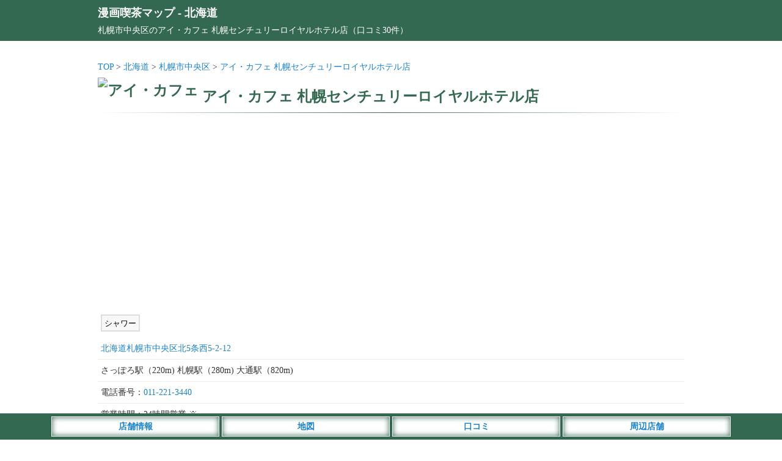

--- FILE ---
content_type: text/html; charset=UTF-8
request_url: https://mankitsu.jp/hokkaido/s1290/
body_size: 16913
content:
<!DOCTYPE html>
<html lang="ja">
<head>
<meta charset="utf-8">
<meta name="viewport" content="width=device-width,initial-scale=1">
<meta name="color-scheme" content="light dark">
<title>アイ・カフェ 札幌センチュリーロイヤルホテル店（札幌市中央区）の店舗情報 - 漫画喫茶マップ</title>
<meta name="description" content="JR札幌駅で待合せする時はいつも利用しています。駅チカの西コンコース南口から徒歩1分ととても近いです。基本料金は30分300円…">
<link rel="canonical" href="https://mankitsu.jp/hokkaido/s1290/">
<link rel="apple-touch-icon" href="https://mankitsu.jp/wp-content/themes/map/webclip.png">
<link rel="shortcut icon" href="https://mankitsu.jp/wp-content/themes/map/favicon.ico" type="image/x-icon">
<style type="text/css">
@media (prefers-color-scheme: light){
html,body,div,span,applet,object,iframe,h1,h2,h3,h4,h5,h6,p,blockquote,pre,a,abbr,acronym,address,big,cite,code,del,dfn,em,img,ins,kbd,q,s,samp,small,strike,strong,sub,sup,tt,var,b,u,i,center,dl,dt,dd,ol,ul,li,fieldset,form,label,legend,table,caption,tbody,tfoot,thead,tr,th,td,article,aside,canvas,details,embed,figure,figcaption,footer,header,hgroup,menu,nav,output,ruby,section,summary,time,mark,audio,video {margin:0; padding:0; border:0; font-size:1rem; font:inherit; vertical-align:baseline; -webkit-box-sizing:border-box; -moz-box-sizing:border-box; box-sizing:border-box; -webkit-text-size-adjust:100%; -ms-text-size-adjust:100%; text-size-adjust:100%;}
html,body {height:100%;}
html {font-size:14px;}
body {font-size:1rem; font-family:'ヒラギノ角ゴ Pro W3', 'Hiragino Kaku Gothic Pro', 'メイリオ', 'MS PGothic'; line-height:1.8; -webkit-font-smoothing:antialiased; background:#fff; color:#333;}/**/
a {color:#1982d1; text-decoration:none;}/**/
article,aside,details,figcaption,figure,footer,header,hgroup,menu,nav,section {display:block;}
ol,ul {list-style:none;}
blockquote,q {quotes:none;}
blockquote:before,blockquote:after,q:before,q:after {content:''; content:none;}
input:focus,textarea:focus {outline:none;}
img {vertical-align:bottom; max-width:100%; height:auto;}
.inner {width:960px; margin:0 auto;}
.says,.reply {display:none;}
.comment-notes,.comment-form-email{display:none;}
.adspace1 {margin:25px auto; text-align:center; min-height:320px;}
#commentform {font-weight:400;}
#header {background:#346951; padding:5px; margin-bottom:30px; color:#fff; font-size:1.3rem; font-weight:700;}
#header a {color:#fff;}
#header p {font-size:1rem; font-weight:400;}
#container {width:960px; margin:0 auto;}
#detail .line {position:relative; height:1px; border-width:0; background-image:-webkit-linear-gradient(left,transparent 0%,#346951 50%,transparent 100%); background-image:linear-gradient(90deg,transparent 0%,#346951 50%,transparent 100%); margin:5px 0 20px 0;}
#detail h1 {font-size:1.7rem; font-weight:700; color:#346951; margin-top:15px;}/**/
#detail h1 img {width:25px; height:25px; position:relative; top:-10px;}
#detail ul.list__cat {text-align:left; margin-bottom:5px;}
#detail ul.list__cat li {display:inline-block;}
#detail .shop__img {width:100%; max-width:760px; margin:20px auto; text-align: center;}
#detail .detail__map {text-align:center; margin:20px auto;}
#detail .comment-list {margin-bottom:20px; list-style: decimal; padding:10px 0 10px 35px; background:#fffbf5;}/**/
#detail .detail__commentWrap {margin-bottom:20px;}
#detail .detail__commentWrap .comment-body {margin-bottom:20px; padding-right:5px; background:#fffbf5;}/**/
#detail .detail__commentWrap .comment-body .comment-author {font-weight:700; font-size:1.1rem; border-bottom:1px dotted #ddd; border-top:1px dotted #ddd; margin:5px 0;}
#detail .detail__commentWrap .comment-body .comment-author .fn {color:#333; font-weight:700; font-size:1.1rem;}
#detail .detail__commentWrap .comment-body .comment-meta {padding-top:5px;}
#detail .detail__commentWrap .comment-body .comment-meta a {font-weight:400; pointer-events: none; color:#777;}/**/
#detail .detail__commentWrap .comment_title {font-size:1.2rem; text-align:left; padding:5px 10px; margin:20px 0 5px 5px; color:#346951; line-height:1.3; border-left:5px solid #346951; font-weight:700;}/**/
#detail .detail__commentWrap .comment-form-author {margin-top:10px;}
#container input,#container textarea {border:1px solid #ccc; padding:4px 8px; margin:5px 0; -webkit-border-radius:3px; border-radius:3px; line-height:1.6; font-size:1rem; width:98%; background:#fff;}/**/
#detail .detail__commentWrap input[type="submit"] {-webkit-appearance:none; -moz-appearance:none; appearance:none; width:200px; background:#555; padding:8px; border:0; color:#fff; margin:20px 0;}/**/
#detail .detail__commentWrap p {font-weight:400;}
#detail #list .list__box ul.list__tags li {display:inline-block; margin:0 10px 10px 5px; padding:2px 4px 0 4px; background:#f8f8f8; font-size:0.9rem; color:#000; border:2px solid #ddd;}/**/
#detail #list .list__box .shop__info {padding:5px; border-bottom:1px solid #eee;}/**/
#detail #list .list__box .tag-list {padding:0 5px 20px 5px;}
#detail #list .list__box .tag-list li {display:inline-block;}
#detail #list .list__box .text_box {padding:5px; text-align:left; margin-bottom:20px;}
#detail #list .list__box .text_box h1 {color: #346951; font-size:1.2rem; font-weight:700; padding:5px 0; margin:0; border-bottom:1px dotted #346951;}
#detail #list .list__box .report {padding-bottom:50px; border-bottom:1px solid #ddd;}/**/
#detail #list .list__box .report p {font-size:1.1rem;}
#detail #list .list__box .report .bs {padding-top:60px;}
#detail #list .list__box .report .ss {padding-top:30px;}
#detail #list .list__box .report img {padding:20px 0;}
#detail #list .list__box .report h5 {font-size:1.2rem; font-weight:700; padding-top:20px; color:#346951;}/**/
#detail #list .list__box .report h6 {font-size:1.1rem; font-weight:700; padding-top:20px;}
#detail .btn__map {width:150px; padding:5px; background:#fff; border:1px #fff solid; box-shadow: 0 0 10px #1982d1 inset; text-align:center; margin:0 auto 25px auto;}
#detail .btn__map a {color:#1982d1; font-weight:700;}
#detail #respond {background:#f8f8f8; padding:10px; border-radius:3px; border:1px solid #ddd;}/**/
#contact__form .normal,#contact__form .required {font-size:1.1rem; font-weight:700; padding:25px 0 5px 0;}
#contact__form .normal span,#contact__form .required span {color:#999; font-size:1rem; padding-left:15px;}/**/
#contact__form .required font {color:#ff5500; padding:0 2px;}/**/
#contact__form input {padding:5px;}
#contact__form span .wpcf7-list-item {margin:0; font-size:1.2rem; padding-right:10px;}
#detail .attention {margin-top:25px; padding:10px; background:#f8f8f8;}/**/
#detail .attention p span {font-weight:700; color:#555; border-bottom:1px dotted #777;}/**/
#footer {margin-top:30px;}
#footer .footer__links {background:#36393F; color:#E8EAED; text-align:center; padding:10px 0 50px 0;}
#footer .footer__links ul li {display:inline-block; margin:5px 10px;}
#footer .footer__links ul li a {color:#fff;}
#footer .footer__links small {display:inline-block; padding-top:10px;}
#footer__menu {display:block; width:100%; position:fixed; left:0px; bottom:0; z-index:9999; text-align:center;}
#footer__menu ul {background:#346951; width:100%; margin:0 auto; padding:5px 0;}
#footer__menu ul li {display:inline-block; width:23%; max-width:275px; padding:3px; background:#fff; border:1px #fff solid; box-shadow: 0 0 10px #346951 inset; color:#1982d1; font-weight:700;}
#footer__menu ul li a {display: block; color:#1982d1;}
}

@media (prefers-color-scheme: dark){
html,body,div,span,applet,object,iframe,h1,h2,h3,h4,h5,h6,p,blockquote,pre,a,abbr,acronym,address,big,cite,code,del,dfn,em,img,ins,kbd,q,s,samp,small,strike,strong,sub,sup,tt,var,b,u,i,center,dl,dt,dd,ol,ul,li,fieldset,form,label,legend,table,caption,tbody,tfoot,thead,tr,th,td,article,aside,canvas,details,embed,figure,figcaption,footer,header,hgroup,menu,nav,output,ruby,section,summary,time,mark,audio,video {margin:0; padding:0; border:0; font-size:1rem; font:inherit; vertical-align:baseline; -webkit-box-sizing:border-box; -moz-box-sizing:border-box; box-sizing:border-box; -webkit-text-size-adjust:100%; -ms-text-size-adjust:100%; text-size-adjust:100%;}
html,body {height:100%;}
html {font-size:14px;}
body {font-size:1rem; font-family:'ヒラギノ角ゴ Pro W3', 'Hiragino Kaku Gothic Pro', 'メイリオ', 'MS PGothic'; line-height:1.8; -webkit-font-smoothing:antialiased; background:#202124; color:#E8EAED;}/**/
a {color:#99CCFF; text-decoration:none;}/**/
article,aside,details,figcaption,figure,footer,header,hgroup,menu,nav,section {display:block;}
ol,ul {list-style:none;}
blockquote,q {quotes:none;}
blockquote:before,blockquote:after,q:before,q:after {content:''; content:none;}
input:focus,textarea:focus {outline:none;}
img {vertical-align:bottom; max-width:100%; height:auto;}
.inner {width:960px; margin:0 auto;}
.says,.reply {display:none;}
.comment-notes,.comment-form-email{display:none;}
.adspace1 {margin:25px auto; text-align:center; min-height:320px;}
#commentform {font-weight:400;}
#header {background:#346951; padding:5px; margin-bottom:30px; color:#fff; font-size:1.3rem; font-weight:700;}
#header a {color:#fff;}
#header p {font-size:1rem; font-weight:400;}
#container {width:960px; margin:0 auto;}
#detail .line {position:relative; height:1px; border-width:0; background-image:-webkit-linear-gradient(left,transparent 0%,#346951 50%,transparent 100%); background-image:linear-gradient(90deg,transparent 0%,#346951 50%,transparent 100%); margin:5px 0 20px 0;}
#detail h1 {font-size:1.7rem; font-weight:700; color:#E8EAED; margin-top:15px;}/**/
#detail h1 img {width:25px; height:25px; position:relative; top:-10px;}
#detail ul.list__cat {text-align:left; margin-bottom:5px;}
#detail ul.list__cat li {display:inline-block;}
#detail .shop__img {width:100%; max-width:760px; margin:20px auto; text-align: center;}
#detail .detail__map {text-align:center; margin:20px auto;}
#detail .comment-list {margin-bottom:20px; list-style: decimal; padding:10px 0 10px 35px; background:#36393F;}/**/
#detail .detail__commentWrap {margin-bottom:20px;}
#detail .detail__commentWrap .comment-body {margin-bottom:20px; padding-right:5px; background:#36393F;}/**/
#detail .detail__commentWrap .comment-body .comment-author {font-weight:700; font-size:1.1rem; border-bottom:1px dotted #ddd; border-top:1px dotted #ddd; margin:5px 0;}
#detail .detail__commentWrap .comment-body .comment-author .fn {color:#E8EAED; font-weight:700; font-size:1.1rem;}
#detail .detail__commentWrap .comment-body .comment-meta {padding-top:5px;}
#detail .detail__commentWrap .comment-body .comment-meta a {font-weight:400; pointer-events: none; color:#aeb0b3;}/**/
#detail .detail__commentWrap .comment_title {font-size:1.2rem; text-align:left; padding:5px 10px; margin:20px 0 5px 5px; color:#E8EAED; line-height:1.3; border-left:5px solid #346951; font-weight:700;}/**/
#detail .detail__commentWrap .comment-form-author {margin-top:10px;}
#container input,#container textarea {border:1px solid #202124; padding:4px 8px; margin:5px 0; -webkit-border-radius:3px; border-radius:3px; line-height:1.6; font-size:1rem; width:98%; background:#202124;}/**/
#detail .detail__commentWrap input[type="submit"] {-webkit-appearance:none; -moz-appearance:none; appearance:none; width:200px; background:#555; padding:8px; border:0; color:#E8EAED; margin:20px 0;}/**/
#detail .detail__commentWrap p {font-weight:400;}
#detail #list .list__box ul.list__tags li {display:inline-block; margin:10px 10px 0 5px; padding:2px 4px 0 4px; background:#36393F; font-size:0.9rem; color:#E8EAED; border:2px solid #36393F;}/**/
#detail #list .list__box .shop__info {padding:5px; border-bottom:1px solid #36393F;}/**/
#detail #list .list__box .tag-list {padding:0 5px 20px 5px;}
#detail #list .list__box .tag-list li {display:inline-block;}
#detail #list .list__box .text_box {padding:5px; text-align:left; margin-bottom:20px;}
#detail #list .list__box .text_box h1 {color:#E8EAED; font-size:1.2rem; font-weight:700; padding:5px 0; margin:0; border-bottom:1px dotted #E8EAED;}
#detail #list .list__box .report {padding-bottom:50px; border-bottom:1px solid #E8EAED;}/**/
#detail #list .list__box .report p {font-size:1.1rem;}
#detail #list .list__box .report .bs {padding-top:60px;}
#detail #list .list__box .report .ss {padding-top:30px;}
#detail #list .list__box .report img {padding:20px 0;}
#detail #list .list__box .report h5 {font-size:1.2rem; font-weight:700; padding-top:20px; color:#E8EAED;}/**/
#detail #list .list__box .report h6 {font-size:1.1rem; font-weight:700; padding-top:20px;}
#detail .btn__map {width:150px; padding:5px; background:#fff; border:1px #fff solid; box-shadow: 0 0 10px #1982d1 inset; text-align:center; margin:0 auto 25px auto;}
#detail .btn__map a {color:#1982d1; font-weight:700;}
#detail #respond {background:#36393F; padding:10px; border-radius:3px; border:1px solid #36393F;}/**/
#contact__form .normal,#contact__form .required {font-size:1.1rem; font-weight:700; padding:25px 0 5px 0;}
#contact__form .normal span,#contact__form .required span {color:#E8EAED; font-size:1rem; padding-left:15px;}/**/
#contact__form .required font {color:#ffae00; padding:0 2px;}/**/
#contact__form input {padding:5px;}
#contact__form span .wpcf7-list-item {margin:0; font-size:1.2rem; padding-right:10px;}
#detail .attention {margin-top:25px; padding:10px; background:#36393F;}/**/
#detail .attention p span {font-weight:700; color:#E8EAED; border-bottom:1px dotted #E8EAED;}/**/
#footer {margin-top:30px;}
#footer .footer__links {background:#36393F; color:#E8EAED; text-align:center; padding:10px 0 50px 0;}
#footer .footer__links ul li {display:inline-block; margin:5px 10px;}
#footer .footer__links ul li a {color:#fff;}
#footer .footer__links small {display:inline-block; padding-top:10px;}
#footer__menu {display:block; width:100%; position:fixed; left:0px; bottom:0; z-index:9999; text-align:center;}
#footer__menu ul {background:#346951; width:100%; margin:0 auto; padding:5px 0;}
#footer__menu ul li {display:inline-block; width:23%; max-width:275px; padding:3px; background:#fff; border:1px #fff solid; box-shadow: 0 0 10px #346951 inset; color:#1982d1; font-weight:700;}
#footer__menu ul li a {display: block; color:#1982d1;}
}

@media screen and (max-width:820px) {
	body {font-size:1.1rem;}
	.inner {width:100%;}
	.list__cat li {padding:0 3px 0 5px;}
	#header {margin-bottom:10px; padding-bottom:6px;}
	#container {width:100%; margin:0 auto;}
	#detail h1 {font-size:1.3rem; padding:0 5px;}
	#detail h1 img {top:-5px;}
	#detail .detail__map iframe {width:100%;}
	#detail #list .list__box .report .time {padding:0 5px;}
	#detail #list .list__box .report p {padding:0 5px; font-size:1.2rem;}
	#detail .detail__commentWrap .comment_title {font-size:1.2rem;}
	#detail .detail__commentWrap .comment-form-author {margin-top:10px;}
	#detail .detail__commentWrap input,#detail .detail__commentWrap textarea {padding:4px 8px; -webkit-border-radius:3px; border-radius:3px; line-height:1.6; font-size:1rem; width:95%;}
	#detail .detail__map iframe {max-height:250px;}
}

@media screen and (min-width: 821px) {
	a:hover {filter:alpha(opacity=70); opacity:0.7;}
}
</style>
<script async src="https://pagead2.googlesyndication.com/pagead/js/adsbygoogle.js?client=ca-pub-4859983151899207" crossorigin="anonymous"></script>
<!-- Google tag (gtag.js) -->
<script async src="https://www.googletagmanager.com/gtag/js?id=G-6PR4C45RTD"></script>
<script>
  window.dataLayer = window.dataLayer || [];
  function gtag(){dataLayer.push(arguments);}
  gtag('js', new Date());
  gtag('config', 'G-6PR4C45RTD');
</script>
	<style>img:is([sizes="auto" i], [sizes^="auto," i]) { contain-intrinsic-size: 3000px 1500px }</style>
	<style id='classic-theme-styles-inline-css' type='text/css'>
/*! This file is auto-generated */
.wp-block-button__link{color:#fff;background-color:#32373c;border-radius:9999px;box-shadow:none;text-decoration:none;padding:calc(.667em + 2px) calc(1.333em + 2px);font-size:1.125em}.wp-block-file__button{background:#32373c;color:#fff;text-decoration:none}
</style>
<style id='global-styles-inline-css' type='text/css'>
:root{--wp--preset--aspect-ratio--square: 1;--wp--preset--aspect-ratio--4-3: 4/3;--wp--preset--aspect-ratio--3-4: 3/4;--wp--preset--aspect-ratio--3-2: 3/2;--wp--preset--aspect-ratio--2-3: 2/3;--wp--preset--aspect-ratio--16-9: 16/9;--wp--preset--aspect-ratio--9-16: 9/16;--wp--preset--color--black: #000000;--wp--preset--color--cyan-bluish-gray: #abb8c3;--wp--preset--color--white: #ffffff;--wp--preset--color--pale-pink: #f78da7;--wp--preset--color--vivid-red: #cf2e2e;--wp--preset--color--luminous-vivid-orange: #ff6900;--wp--preset--color--luminous-vivid-amber: #fcb900;--wp--preset--color--light-green-cyan: #7bdcb5;--wp--preset--color--vivid-green-cyan: #00d084;--wp--preset--color--pale-cyan-blue: #8ed1fc;--wp--preset--color--vivid-cyan-blue: #0693e3;--wp--preset--color--vivid-purple: #9b51e0;--wp--preset--gradient--vivid-cyan-blue-to-vivid-purple: linear-gradient(135deg,rgba(6,147,227,1) 0%,rgb(155,81,224) 100%);--wp--preset--gradient--light-green-cyan-to-vivid-green-cyan: linear-gradient(135deg,rgb(122,220,180) 0%,rgb(0,208,130) 100%);--wp--preset--gradient--luminous-vivid-amber-to-luminous-vivid-orange: linear-gradient(135deg,rgba(252,185,0,1) 0%,rgba(255,105,0,1) 100%);--wp--preset--gradient--luminous-vivid-orange-to-vivid-red: linear-gradient(135deg,rgba(255,105,0,1) 0%,rgb(207,46,46) 100%);--wp--preset--gradient--very-light-gray-to-cyan-bluish-gray: linear-gradient(135deg,rgb(238,238,238) 0%,rgb(169,184,195) 100%);--wp--preset--gradient--cool-to-warm-spectrum: linear-gradient(135deg,rgb(74,234,220) 0%,rgb(151,120,209) 20%,rgb(207,42,186) 40%,rgb(238,44,130) 60%,rgb(251,105,98) 80%,rgb(254,248,76) 100%);--wp--preset--gradient--blush-light-purple: linear-gradient(135deg,rgb(255,206,236) 0%,rgb(152,150,240) 100%);--wp--preset--gradient--blush-bordeaux: linear-gradient(135deg,rgb(254,205,165) 0%,rgb(254,45,45) 50%,rgb(107,0,62) 100%);--wp--preset--gradient--luminous-dusk: linear-gradient(135deg,rgb(255,203,112) 0%,rgb(199,81,192) 50%,rgb(65,88,208) 100%);--wp--preset--gradient--pale-ocean: linear-gradient(135deg,rgb(255,245,203) 0%,rgb(182,227,212) 50%,rgb(51,167,181) 100%);--wp--preset--gradient--electric-grass: linear-gradient(135deg,rgb(202,248,128) 0%,rgb(113,206,126) 100%);--wp--preset--gradient--midnight: linear-gradient(135deg,rgb(2,3,129) 0%,rgb(40,116,252) 100%);--wp--preset--font-size--small: 13px;--wp--preset--font-size--medium: 20px;--wp--preset--font-size--large: 36px;--wp--preset--font-size--x-large: 42px;--wp--preset--spacing--20: 0.44rem;--wp--preset--spacing--30: 0.67rem;--wp--preset--spacing--40: 1rem;--wp--preset--spacing--50: 1.5rem;--wp--preset--spacing--60: 2.25rem;--wp--preset--spacing--70: 3.38rem;--wp--preset--spacing--80: 5.06rem;--wp--preset--shadow--natural: 6px 6px 9px rgba(0, 0, 0, 0.2);--wp--preset--shadow--deep: 12px 12px 50px rgba(0, 0, 0, 0.4);--wp--preset--shadow--sharp: 6px 6px 0px rgba(0, 0, 0, 0.2);--wp--preset--shadow--outlined: 6px 6px 0px -3px rgba(255, 255, 255, 1), 6px 6px rgba(0, 0, 0, 1);--wp--preset--shadow--crisp: 6px 6px 0px rgba(0, 0, 0, 1);}:where(.is-layout-flex){gap: 0.5em;}:where(.is-layout-grid){gap: 0.5em;}body .is-layout-flex{display: flex;}.is-layout-flex{flex-wrap: wrap;align-items: center;}.is-layout-flex > :is(*, div){margin: 0;}body .is-layout-grid{display: grid;}.is-layout-grid > :is(*, div){margin: 0;}:where(.wp-block-columns.is-layout-flex){gap: 2em;}:where(.wp-block-columns.is-layout-grid){gap: 2em;}:where(.wp-block-post-template.is-layout-flex){gap: 1.25em;}:where(.wp-block-post-template.is-layout-grid){gap: 1.25em;}.has-black-color{color: var(--wp--preset--color--black) !important;}.has-cyan-bluish-gray-color{color: var(--wp--preset--color--cyan-bluish-gray) !important;}.has-white-color{color: var(--wp--preset--color--white) !important;}.has-pale-pink-color{color: var(--wp--preset--color--pale-pink) !important;}.has-vivid-red-color{color: var(--wp--preset--color--vivid-red) !important;}.has-luminous-vivid-orange-color{color: var(--wp--preset--color--luminous-vivid-orange) !important;}.has-luminous-vivid-amber-color{color: var(--wp--preset--color--luminous-vivid-amber) !important;}.has-light-green-cyan-color{color: var(--wp--preset--color--light-green-cyan) !important;}.has-vivid-green-cyan-color{color: var(--wp--preset--color--vivid-green-cyan) !important;}.has-pale-cyan-blue-color{color: var(--wp--preset--color--pale-cyan-blue) !important;}.has-vivid-cyan-blue-color{color: var(--wp--preset--color--vivid-cyan-blue) !important;}.has-vivid-purple-color{color: var(--wp--preset--color--vivid-purple) !important;}.has-black-background-color{background-color: var(--wp--preset--color--black) !important;}.has-cyan-bluish-gray-background-color{background-color: var(--wp--preset--color--cyan-bluish-gray) !important;}.has-white-background-color{background-color: var(--wp--preset--color--white) !important;}.has-pale-pink-background-color{background-color: var(--wp--preset--color--pale-pink) !important;}.has-vivid-red-background-color{background-color: var(--wp--preset--color--vivid-red) !important;}.has-luminous-vivid-orange-background-color{background-color: var(--wp--preset--color--luminous-vivid-orange) !important;}.has-luminous-vivid-amber-background-color{background-color: var(--wp--preset--color--luminous-vivid-amber) !important;}.has-light-green-cyan-background-color{background-color: var(--wp--preset--color--light-green-cyan) !important;}.has-vivid-green-cyan-background-color{background-color: var(--wp--preset--color--vivid-green-cyan) !important;}.has-pale-cyan-blue-background-color{background-color: var(--wp--preset--color--pale-cyan-blue) !important;}.has-vivid-cyan-blue-background-color{background-color: var(--wp--preset--color--vivid-cyan-blue) !important;}.has-vivid-purple-background-color{background-color: var(--wp--preset--color--vivid-purple) !important;}.has-black-border-color{border-color: var(--wp--preset--color--black) !important;}.has-cyan-bluish-gray-border-color{border-color: var(--wp--preset--color--cyan-bluish-gray) !important;}.has-white-border-color{border-color: var(--wp--preset--color--white) !important;}.has-pale-pink-border-color{border-color: var(--wp--preset--color--pale-pink) !important;}.has-vivid-red-border-color{border-color: var(--wp--preset--color--vivid-red) !important;}.has-luminous-vivid-orange-border-color{border-color: var(--wp--preset--color--luminous-vivid-orange) !important;}.has-luminous-vivid-amber-border-color{border-color: var(--wp--preset--color--luminous-vivid-amber) !important;}.has-light-green-cyan-border-color{border-color: var(--wp--preset--color--light-green-cyan) !important;}.has-vivid-green-cyan-border-color{border-color: var(--wp--preset--color--vivid-green-cyan) !important;}.has-pale-cyan-blue-border-color{border-color: var(--wp--preset--color--pale-cyan-blue) !important;}.has-vivid-cyan-blue-border-color{border-color: var(--wp--preset--color--vivid-cyan-blue) !important;}.has-vivid-purple-border-color{border-color: var(--wp--preset--color--vivid-purple) !important;}.has-vivid-cyan-blue-to-vivid-purple-gradient-background{background: var(--wp--preset--gradient--vivid-cyan-blue-to-vivid-purple) !important;}.has-light-green-cyan-to-vivid-green-cyan-gradient-background{background: var(--wp--preset--gradient--light-green-cyan-to-vivid-green-cyan) !important;}.has-luminous-vivid-amber-to-luminous-vivid-orange-gradient-background{background: var(--wp--preset--gradient--luminous-vivid-amber-to-luminous-vivid-orange) !important;}.has-luminous-vivid-orange-to-vivid-red-gradient-background{background: var(--wp--preset--gradient--luminous-vivid-orange-to-vivid-red) !important;}.has-very-light-gray-to-cyan-bluish-gray-gradient-background{background: var(--wp--preset--gradient--very-light-gray-to-cyan-bluish-gray) !important;}.has-cool-to-warm-spectrum-gradient-background{background: var(--wp--preset--gradient--cool-to-warm-spectrum) !important;}.has-blush-light-purple-gradient-background{background: var(--wp--preset--gradient--blush-light-purple) !important;}.has-blush-bordeaux-gradient-background{background: var(--wp--preset--gradient--blush-bordeaux) !important;}.has-luminous-dusk-gradient-background{background: var(--wp--preset--gradient--luminous-dusk) !important;}.has-pale-ocean-gradient-background{background: var(--wp--preset--gradient--pale-ocean) !important;}.has-electric-grass-gradient-background{background: var(--wp--preset--gradient--electric-grass) !important;}.has-midnight-gradient-background{background: var(--wp--preset--gradient--midnight) !important;}.has-small-font-size{font-size: var(--wp--preset--font-size--small) !important;}.has-medium-font-size{font-size: var(--wp--preset--font-size--medium) !important;}.has-large-font-size{font-size: var(--wp--preset--font-size--large) !important;}.has-x-large-font-size{font-size: var(--wp--preset--font-size--x-large) !important;}
:where(.wp-block-post-template.is-layout-flex){gap: 1.25em;}:where(.wp-block-post-template.is-layout-grid){gap: 1.25em;}
:where(.wp-block-columns.is-layout-flex){gap: 2em;}:where(.wp-block-columns.is-layout-grid){gap: 2em;}
:root :where(.wp-block-pullquote){font-size: 1.5em;line-height: 1.6;}
</style>
</head>
<body>
<header id="header"><div class="inner"><a href="https://mankitsu.jp">漫画喫茶マップ</a> - <a href="https://mankitsu.jp/hokkaido/">北海道</a><p>札幌市中央区のアイ・カフェ 札幌センチュリーロイヤルホテル店（口コミ30件）</p></div></header>
<div id="container">
<div id="detail">
<ul class="list__cat">
<li><a href="https://mankitsu.jp">TOP</a> &gt; </li>
<li><a href="https://mankitsu.jp/hokkaido/">北海道</a> &gt; </li>
<li><a href="https://mankitsu.jp/hokkaido/sapporoshi/chuo/">札幌市中央区</a> &gt; </li>
<li><a href="https://mankitsu.jp/hokkaido/s1290/">アイ・カフェ 札幌センチュリーロイヤルホテル店</a></li>
</ul>
<h1><img class="micon" src="https://mankitsu.jp/wp-content/themes/map/img/name17.png" alt="アイ・カフェ">
<span class="list-title">アイ・カフェ 札幌センチュリーロイヤルホテル店</span></h1>
<hr class="line" />
<div class="adspace1">
<!-- 漫画喫茶_店舗上部_SP -->
<ins class="adsbygoogle"
style="display:block"
data-ad-client="ca-pub-4859983151899207"
data-ad-slot="2150062572"
data-ad-format="auto"
data-full-width-responsive="true"></ins>
</div>
<section id="list">
<div class="list__box">
<ul class="list__tags">
<li>シャワー</li>
</ul>
<div class="shop__info">
<a href="https://mankitsu.jp/hokkaido/s1290/#map">北海道札幌市中央区北5条西5-2-12</a>
</div>
</tr>
<!-- 営業中の場合 -->
<div class="shop__info">さっぽろ駅（220m) 札幌駅（280m) 大通駅（820m)</div>
</tr>
<div class="shop__info">電話番号：<a href="tel:011-221-3440">011-221-3440</a></div>
<div class="shop__info">営業時間：24時間営業 ※</div>
<div class="shop__info"><ul class="list__link"><li class="pricelink"><a href="http://www.kaji-icafe.com/area/hokkaido_tohoku/sapporocrh/" target="_blank" rel="nofollow">料金表</a>（外部サイト）</li></ul></div>
<div class="shop__info">JR札幌駅（西コンコース南口）より徒歩１分。</div>
<div class="shop__info">口コミ件数：<a href="https://mankitsu.jp/hokkaido/s1290/#comments">30件</a></div>
<div class="attention">※店舗情報は変更している場合もございます。店舗情報の修正等がございましたら、当ページの「<a href="https://mankitsu.jp/hokkaido/s1290/#comments">口コミをする</a>」よりご連絡下さい。</div>
<div class="detail__map" id="map">
<iframe src="https://maps.google.co.jp/maps?output=embed&q=北海道札幌市中央区北5条西5-2-12&z=13" width="100%" height="350" frameborder="0" allowfullscreen></iframe>
</div>
<div class="btn__map">
<a href="https://maps.google.co.jp/maps?q=札幌市中央区のアイ・カフェ 札幌センチュリーロイヤルホテル店" target="_blank" rel="nofollow">Googleマップ</a>
</div>
<ul class="tag-list"><li>近くの漫画喫茶：</li><li><a href="https://mankitsu.jp/hokkaido/sapporoshi/">札幌市</a></li><li>／<a href="https://mankitsu.jp/hokkaido/station/hkd04270/">さっぽろ駅</a></li><li>／<a href="https://mankitsu.jp/hokkaido/station/hkd04110/">大通駅</a></li><li>／<a href="https://mankitsu.jp/hokkaido/station/hkd00700/">札幌駅</a></li></ul><hr class="line" />
<div class="adspace1">
<!-- 漫画喫茶_店舗_PC -->
<ins class="adsbygoogle"
style="display:block"
data-ad-client="ca-pub-4859983151899207"
data-ad-slot="3732620176"
data-ad-format="auto"
data-full-width-responsive="true"></ins>
</div>
<!-- 閉店の場合 -->
</div><!-- /list__box -->
<div class="detail__commentWrap">
<div class="detail__form">
<div id="comments" class="comments-area">
<div id="comment__form">
	<div id="respond" class="comment-respond">
		<h3 id="reply-title" class="comment-reply-title"><div class="comment_title">口コミをする</div> <small><a rel="nofollow" id="cancel-comment-reply-link" href="/hokkaido/s1290/#respond" style="display:none;">コメントをキャンセル</a></small></h3><form action="https://mankitsu.jp/hokkaido/wp-comments-post.php" method="post" id="commentform" class="comment-form"><p class="comment-notes"><span id="email-notes">メールアドレスが公開されることはありません。</span> <span class="required-field-message"><span class="required">※</span> が付いている欄は必須項目です</span></p><p class="comment-form-author"><input id="author" name="author" type="text" placeholder="タイトルまたは投稿者名" value="" size="30" /></p>
<p class="comment-form-comment"><textarea id="comment" name="comment" cols="45" rows="8" aria-required="true" placeholder="コメント"></textarea></p>当サイトは店舗の特長や感想、応援コメントなどを募集しており、クレームや誹謗中傷的な表現等は掲載を見送らせて頂きます。また口コミは管理者が確認後に掲載し、内容によっては掲載されない場合もございますので、予めご了承ください。クレームの投稿に関しては「<a href="https://mankitsu.jp/review/">こちら</a>」をご確認下さい。<p class="form-submit"><input name="submit" type="submit" id="submit" class="submit" value="コメントを送信" /> <input type='hidden' name='comment_post_ID' value='12900' id='comment_post_ID' />
<input type='hidden' name='comment_parent' id='comment_parent' value='0' />
</p><p style="display: none;"><input type="hidden" id="akismet_comment_nonce" name="akismet_comment_nonce" value="fd14783688" /></p><p style="display: none !important;" class="akismet-fields-container" data-prefix="ak_"><label>&#916;<textarea name="ak_hp_textarea" cols="45" rows="8" maxlength="100"></textarea></label><input type="hidden" id="ak_js_1" name="ak_js" value="33"/><script>document.getElementById( "ak_js_1" ).setAttribute( "value", ( new Date() ).getTime() );</script></p></form>	</div><!-- #respond -->
	</div><!-- comment__form -->
<div class="comment_title">アイ・カフェ 札幌センチュリーロイヤルホテル店の口コミ（30件）</div>
<ol class="comment-list">
		<li class="comment even thread-even depth-1" id="comment-751">
				<div id="div-comment-751" class="comment-body">
				<div class="comment-author vcard">
						<cite class="fn">駅前での待ち時間に最適です</cite> <span class="says">より:</span>		</div>
		
		<div class="comment-meta commentmetadata">
			<a href="https://mankitsu.jp/hokkaido/s1290/#comment-751">2023年2月7日 2:44 PM</a>		</div>

		<p>JR札幌駅で待合せする時はいつも利用しています。駅チカの西コンコース南口から徒歩1分ととても近いです。基本料金は30分300円、延長10分毎に100円追加。やむなく終電に遅れた時には9時間ナイトパックも重宝します。携帯電話充電器が借りられるのも嬉しいです。コミックや動画はもちろん、フード＆ドリンクも充実しており、時間があっという間に過ぎてしまいます。</p>

		<div class="reply"><a rel="nofollow" class="comment-reply-link" href="https://mankitsu.jp/hokkaido/s1290/?replytocom=751#respond" data-commentid="751" data-postid="12900" data-belowelement="div-comment-751" data-respondelement="respond" data-replyto="駅前での待ち時間に最適です に返信" aria-label="駅前での待ち時間に最適です に返信">返信</a></div>
				</div>
				</li><!-- #comment-## -->
		<li class="comment odd alt thread-odd thread-alt depth-1" id="comment-743">
				<div id="div-comment-743" class="comment-body">
				<div class="comment-author vcard">
						<cite class="fn">ランチも便利</cite> <span class="says">より:</span>		</div>
		
		<div class="comment-meta commentmetadata">
			<a href="https://mankitsu.jp/hokkaido/s1290/#comment-743">2022年10月29日 1:32 PM</a>		</div>

		<p>札幌駅からすぐのセンチュリーロイヤルホテルの1Fにあります。<br />
チャーハンやラーメンなどメニューが選べるランチパック（1時間）もあり、近辺で働く人の<br />
ランチの場としても人気があるようです。<br />
また、座席やブース内は禁煙ですが、喫煙室があるので、喫煙者にも人気です。<br />
マッサージチェアのブースもあるので、肩こり等で揉まれたいときにはここを利用してます。<br />
ジュース飲み放題、ソフトクリームも食べられるのでおすすめです。</p>

		<div class="reply"><a rel="nofollow" class="comment-reply-link" href="https://mankitsu.jp/hokkaido/s1290/?replytocom=743#respond" data-commentid="743" data-postid="12900" data-belowelement="div-comment-743" data-respondelement="respond" data-replyto="ランチも便利 に返信" aria-label="ランチも便利 に返信">返信</a></div>
				</div>
				</li><!-- #comment-## -->
		<li class="comment even thread-even depth-1" id="comment-723">
				<div id="div-comment-723" class="comment-body">
				<div class="comment-author vcard">
						<cite class="fn">ちょっとしたカフェとしても利用できます</cite> <span class="says">より:</span>		</div>
		
		<div class="comment-meta commentmetadata">
			<a href="https://mankitsu.jp/hokkaido/s1290/#comment-723">2022年3月9日 1:13 PM</a>		</div>

		<p>札幌駅のすぐ横の老舗ホテル内にあるマンガ喫茶です。札幌駅の地下街とつながる通路もあり、アクセスが便利です。マンガ喫茶として利用するのもいいですが、カフェなどが混みがちな札幌駅周辺で気軽に座ってお茶が飲める場所として重宝します。ソフトクリームもおいしく、コスパが高いと思います。</p>

		<div class="reply"><a rel="nofollow" class="comment-reply-link" href="https://mankitsu.jp/hokkaido/s1290/?replytocom=723#respond" data-commentid="723" data-postid="12900" data-belowelement="div-comment-723" data-respondelement="respond" data-replyto="ちょっとしたカフェとしても利用できます に返信" aria-label="ちょっとしたカフェとしても利用できます に返信">返信</a></div>
				</div>
				</li><!-- #comment-## -->
		<li class="comment odd alt thread-odd thread-alt depth-1" id="comment-693">
				<div id="div-comment-693" class="comment-body">
				<div class="comment-author vcard">
						<cite class="fn">おいしいソフトクリームが食べられる漫画喫茶です</cite> <span class="says">より:</span>		</div>
		
		<div class="comment-meta commentmetadata">
			<a href="https://mankitsu.jp/hokkaido/s1290/#comment-693">2021年12月14日 4:26 PM</a>		</div>

		<p>札幌駅から西側にあるセンチュリーロイヤルホテル１Ｆにある漫画喫茶です。照明が明るすぎず、席の間はゆったりとしたスペースが取られており、とてもリラックスできます。<br />
そしてタイトルにも書きましたが、利用料金内でドリンクとおいしいソフトクリームが食べられます。（コーンはありません）後味があっさりしていて、コーヒーとよく合います。漫画を集中して読んだ後に食べると特に美味しく感じるのでおすすめです。</p>

		<div class="reply"><a rel="nofollow" class="comment-reply-link" href="https://mankitsu.jp/hokkaido/s1290/?replytocom=693#respond" data-commentid="693" data-postid="12900" data-belowelement="div-comment-693" data-respondelement="respond" data-replyto="おいしいソフトクリームが食べられる漫画喫茶です に返信" aria-label="おいしいソフトクリームが食べられる漫画喫茶です に返信">返信</a></div>
				</div>
				</li><!-- #comment-## -->
		<li class="comment even thread-even depth-1" id="comment-662">
				<div id="div-comment-662" class="comment-body">
				<div class="comment-author vcard">
						<cite class="fn">高級感があるところ</cite> <span class="says">より:</span>		</div>
		
		<div class="comment-meta commentmetadata">
			<a href="https://mankitsu.jp/hokkaido/s1290/#comment-662">2021年11月30日 2:33 PM</a>		</div>

		<p>地元でもかなり有名なホテルに入っているお店で、高級感が漂っているのが良い所です。最初はホテル内にあるのでひとりで入店し難かったのですが、内部は一般的な漫画喫茶と同じでアットホームなところです。自分はテラス席がお気に入りで、夜間に行けば札幌の夜景を満喫できます。旅行客の姿も良く見るので、知名度も高いと思います。</p>

		<div class="reply"><a rel="nofollow" class="comment-reply-link" href="https://mankitsu.jp/hokkaido/s1290/?replytocom=662#respond" data-commentid="662" data-postid="12900" data-belowelement="div-comment-662" data-respondelement="respond" data-replyto="高級感があるところ に返信" aria-label="高級感があるところ に返信">返信</a></div>
				</div>
				</li><!-- #comment-## -->
		<li class="comment odd alt thread-odd thread-alt depth-1" id="comment-437">
				<div id="div-comment-437" class="comment-body">
				<div class="comment-author vcard">
						<cite class="fn">テラス席が利用しやすいです</cite> <span class="says">より:</span>		</div>
		
		<div class="comment-meta commentmetadata">
			<a href="https://mankitsu.jp/hokkaido/s1290/#comment-437">2021年7月29日 9:05 AM</a>		</div>

		<p>札幌駅から直結で利用しやすいのがうれしいです。ブース席とテラス席がありますが、テラス席だと割安ですし、窓側の明るい席で雑誌や新聞を読んだりして快適な時間を過ごすことができます。ドリンク類のほかに、ソフトクリームが食べ放題なのが魅力です。他店に比べ濃厚で美味しい気がします。サービスデーがあり、メール会員になるとお得なチケットが配信されるので、とてもお得です。</p>

		<div class="reply"><a rel="nofollow" class="comment-reply-link" href="https://mankitsu.jp/hokkaido/s1290/?replytocom=437#respond" data-commentid="437" data-postid="12900" data-belowelement="div-comment-437" data-respondelement="respond" data-replyto="テラス席が利用しやすいです に返信" aria-label="テラス席が利用しやすいです に返信">返信</a></div>
				</div>
				</li><!-- #comment-## -->
		<li class="comment even thread-even depth-1" id="comment-405">
				<div id="div-comment-405" class="comment-body">
				<div class="comment-author vcard">
						<cite class="fn">札幌駅から徒歩圏内</cite> <span class="says">より:</span>		</div>
		
		<div class="comment-meta commentmetadata">
			<a href="https://mankitsu.jp/hokkaido/s1290/#comment-405">2021年4月5日 7:05 PM</a>		</div>

		<p>札幌駅から徒歩圏内と交通アクセスがいいです。さらに雨の日でも濡れずに済むのも嬉しいです。都市部なので混雑していてくつろげないこともあるかもしれないです。5のつく日は半額になるのでいつもより長い時間くつろぐことができると思います。<br />
札幌市外から来た人には時間つぶしに利用するのもありだと思います。</p>

		<div class="reply"><a rel="nofollow" class="comment-reply-link" href="https://mankitsu.jp/hokkaido/s1290/?replytocom=405#respond" data-commentid="405" data-postid="12900" data-belowelement="div-comment-405" data-respondelement="respond" data-replyto="札幌駅から徒歩圏内 に返信" aria-label="札幌駅から徒歩圏内 に返信">返信</a></div>
				</div>
				</li><!-- #comment-## -->
		<li class="comment odd alt thread-odd thread-alt depth-1" id="comment-391">
				<div id="div-comment-391" class="comment-body">
				<div class="comment-author vcard">
						<cite class="fn">駅直結でとても利用しやすいです！</cite> <span class="says">より:</span>		</div>
		
		<div class="comment-meta commentmetadata">
			<a href="https://mankitsu.jp/hokkaido/s1290/#comment-391">2020年12月23日 11:15 AM</a>		</div>

		<p>ノルベサ店が閉店になってしまってからは専らこちらの店舗を利用しています。<br />
リニューアルで禁煙室ができたことでタバコの臭いも気にならなくなりました。まだ利用したことはありませんが、プレミアムブースという鍵付きのブースもできたようなので、宿泊の方も安心になったのでは。<br />
女性向けコミックはやや少なめなので、目当てがある場合は事前に検索していくのがおすすめですが、定番は揃っていますし、スタッフおすすめコーナーで知らない漫画に出会うのも楽しいです。<br />
ドリンクも豊富（ホットがおすすめ）で、ついつい長居してしまいます。</p>

		<div class="reply"><a rel="nofollow" class="comment-reply-link" href="https://mankitsu.jp/hokkaido/s1290/?replytocom=391#respond" data-commentid="391" data-postid="12900" data-belowelement="div-comment-391" data-respondelement="respond" data-replyto="駅直結でとても利用しやすいです！ に返信" aria-label="駅直結でとても利用しやすいです！ に返信">返信</a></div>
				</div>
				</li><!-- #comment-## -->
		<li class="comment even thread-even depth-1" id="comment-354">
				<div id="div-comment-354" class="comment-body">
				<div class="comment-author vcard">
						<cite class="fn">札幌に行く時はいつも利用しています</cite> <span class="says">より:</span>		</div>
		
		<div class="comment-meta commentmetadata">
			<a href="https://mankitsu.jp/hokkaido/s1290/#comment-354">2019年2月12日 11:47 AM</a>		</div>

		<p>札幌駅直結のアクセスの良さが便利なため、旅行の際にいつも利用しています。店内は少し薄暗く感じるかもしれませんがオシャレな雰囲気で女性用トイレもとても清潔感があります。飲み物やソフトクリームの食べ放題などがあり飲食も充実していてとても過ごしやすいです。毎回個室を利用していますが部屋内に小さな金庫もありますので仮眠を取る際も安心です。女性一人でも安心して利用出来るおすすめのネットカフェです。</p>

		<div class="reply"><a rel="nofollow" class="comment-reply-link" href="https://mankitsu.jp/hokkaido/s1290/?replytocom=354#respond" data-commentid="354" data-postid="12900" data-belowelement="div-comment-354" data-respondelement="respond" data-replyto="札幌に行く時はいつも利用しています に返信" aria-label="札幌に行く時はいつも利用しています に返信">返信</a></div>
				</div>
				</li><!-- #comment-## -->
		<li class="comment odd alt thread-odd thread-alt depth-1" id="comment-331">
				<div id="div-comment-331" class="comment-body">
				<div class="comment-author vcard">
						<cite class="fn">札幌駅のすぐそば</cite> <span class="says">より:</span>		</div>
		
		<div class="comment-meta commentmetadata">
			<a href="https://mankitsu.jp/hokkaido/s1290/#comment-331">2018年7月9日 10:15 PM</a>		</div>

		<p>札幌駅南口から徒歩１分。地下からホテルを経由していくこともできるので、特に悪天候時には最適です。<br />
禁煙・喫煙ともに、マイクロソフトオフィスが使えるブースが多いのがお気に入りな点。また、満室でも頼んでおけば空いたときにブース交換も可能です。<br />
また、ドリンク・フードのオススメはなんといってもソフトクリームです。隣がファミマなので、店内で足りないものはすぐに買い足しに行けるのも便利です。</p>

		<div class="reply"><a rel="nofollow" class="comment-reply-link" href="https://mankitsu.jp/hokkaido/s1290/?replytocom=331#respond" data-commentid="331" data-postid="12900" data-belowelement="div-comment-331" data-respondelement="respond" data-replyto="札幌駅のすぐそば に返信" aria-label="札幌駅のすぐそば に返信">返信</a></div>
				</div>
				</li><!-- #comment-## -->
		<li class="comment even thread-even depth-1" id="comment-307">
				<div id="div-comment-307" class="comment-body">
				<div class="comment-author vcard">
						<cite class="fn">リラックスできます</cite> <span class="says">より:</span>		</div>
		
		<div class="comment-meta commentmetadata">
			<a href="https://mankitsu.jp/hokkaido/s1290/#comment-307">2018年3月13日 4:02 AM</a>		</div>

		<p>JR札幌駅、札幌市営地下鉄南北線さっぽろ駅の目と鼻の先にあるので、アクセス便利で立地条件がいいです。<br />
中はドリンクやフードが充実していて、きれいに掃除された店内で気持ちよくゆったりと過ごすことができます。<br />
私のおすすめはソフトクリーム(時間帯によっては提供していないこともありますが)。マンガや週刊誌などの種類も豊富。<br />
女性のお手洗いは、メイクを直すときなどに嬉しいちょっとしたアイテムが常備されていて、鏡も広く大きいです。<br />
こちらの口コミでは、夜間の使用での評判がよいですが、昼間でも、カフェテリア席でゆっくりコーヒーを飲みながら好きな雑誌などを読むだけでも気分転換になります。<br />
急なお泊まりなどで利用する際、店内でのサービスでもし用が足りないときは、隣にファミリーマートがありますので便利です。</p>

		<div class="reply"><a rel="nofollow" class="comment-reply-link" href="https://mankitsu.jp/hokkaido/s1290/?replytocom=307#respond" data-commentid="307" data-postid="12900" data-belowelement="div-comment-307" data-respondelement="respond" data-replyto="リラックスできます に返信" aria-label="リラックスできます に返信">返信</a></div>
				</div>
				</li><!-- #comment-## -->
		<li class="comment odd alt thread-odd thread-alt depth-1" id="comment-301">
				<div id="div-comment-301" class="comment-body">
				<div class="comment-author vcard">
						<cite class="fn">駅のすぐ近くだから便利</cite> <span class="says">より:</span>		</div>
		
		<div class="comment-meta commentmetadata">
			<a href="https://mankitsu.jp/hokkaido/s1290/#comment-301">2018年2月1日 6:42 PM</a>		</div>

		<p>ここは、駅の近くにあって便利です。清潔な店内で落ち着いて過ごせる。ドリンクも充実しているから、ゆっくり休憩ができる。いつも行く時は、靴を脱いで柔らかいシートの上で足を伸ばして気楽に過ごします。観光疲れの人にもいいですね。<br />
何も考えずにマンガを読んでいると、時間が経つのが早くて、６時間くらいはあっと言う間に経ってしまいます。そう過ごしていても、時間が経ったように感じない。それがいいところです。</p>

		<div class="reply"><a rel="nofollow" class="comment-reply-link" href="https://mankitsu.jp/hokkaido/s1290/?replytocom=301#respond" data-commentid="301" data-postid="12900" data-belowelement="div-comment-301" data-respondelement="respond" data-replyto="駅のすぐ近くだから便利 に返信" aria-label="駅のすぐ近くだから便利 に返信">返信</a></div>
				</div>
				</li><!-- #comment-## -->
		<li class="comment even thread-even depth-1" id="comment-308">
				<div id="div-comment-308" class="comment-body">
				<div class="comment-author vcard">
						<cite class="fn">札幌駅の真横です</cite> <span class="says">より:</span>		</div>
		
		<div class="comment-meta commentmetadata">
			<a href="https://mankitsu.jp/hokkaido/s1290/#comment-308">2018年1月27日 3:50 PM</a>		</div>

		<p>立地は札幌駅横の札幌の老舗高級ホテルの1階にあります。天気が悪ければ地下街からも直結なのでアクセスは良いですよ。<br />
私の利用スタイルとしてはここのビルの地下に飲み屋街があるので一件目は居酒屋かベルギービール専門店、二件目にここによりまったりと過ごします。店内の証明もお洒落です。</p>

		<div class="reply"><a rel="nofollow" class="comment-reply-link" href="https://mankitsu.jp/hokkaido/s1290/?replytocom=308#respond" data-commentid="308" data-postid="12900" data-belowelement="div-comment-308" data-respondelement="respond" data-replyto="札幌駅の真横です に返信" aria-label="札幌駅の真横です に返信">返信</a></div>
				</div>
				</li><!-- #comment-## -->
		<li class="comment odd alt thread-odd thread-alt depth-1" id="comment-275">
				<div id="div-comment-275" class="comment-body">
				<div class="comment-author vcard">
						<cite class="fn">ネカフェでもサービスが充実しています。</cite> <span class="says">より:</span>		</div>
		
		<div class="comment-meta commentmetadata">
			<a href="https://mankitsu.jp/hokkaido/s1290/#comment-275">2018年1月11日 7:24 PM</a>		</div>

		<p>札幌センチュリーロイヤルホテル建物の中のわかりやすい場所にあります。<br />
会員制ですが一度会員になれば全国のアイカフェを利用でるようです。<br />
席はペアシート、マッサージシート、フルフラットなど選択肢が多い。本は巻数が揃っており、在庫や棚が検索できます。<br />
個人ブースに暗証式のセーフティーボックスがあります。<br />
とにかく個室の広々感がいいです。<br />
フリーフードでお昼にはおにぎりなんかも無料で食べられます。<br />
シャワーを借りるとヘアーアイロンやムースなどのサービスが受けられると書いていました。<br />
いろんなネットカフェに行ってますが、サービスは充実してる方だと思います。</p>

		<div class="reply"><a rel="nofollow" class="comment-reply-link" href="https://mankitsu.jp/hokkaido/s1290/?replytocom=275#respond" data-commentid="275" data-postid="12900" data-belowelement="div-comment-275" data-respondelement="respond" data-replyto="ネカフェでもサービスが充実しています。 に返信" aria-label="ネカフェでもサービスが充実しています。 に返信">返信</a></div>
				</div>
				</li><!-- #comment-## -->
		<li class="comment even thread-even depth-1" id="comment-266">
				<div id="div-comment-266" class="comment-body">
				<div class="comment-author vcard">
						<cite class="fn">出張時にオススメ</cite> <span class="says">より:</span>		</div>
		
		<div class="comment-meta commentmetadata">
			<a href="https://mankitsu.jp/hokkaido/s1290/#comment-266">2017年12月7日 5:55 PM</a>		</div>

		<p>札幌駅から徒歩1～2分。シャワールームが完備されおり、ブランケットの貸し出しも行われています。ホテルに泊まるよりもずっと安いです。<br />
立地、設備、価格、いずれも個人的に高評価です。<br />
出張の際は、休憩＆宿泊先として度々利用させていただいています。</p>

		<div class="reply"><a rel="nofollow" class="comment-reply-link" href="https://mankitsu.jp/hokkaido/s1290/?replytocom=266#respond" data-commentid="266" data-postid="12900" data-belowelement="div-comment-266" data-respondelement="respond" data-replyto="出張時にオススメ に返信" aria-label="出張時にオススメ に返信">返信</a></div>
				</div>
				</li><!-- #comment-## -->
		<li class="comment odd alt thread-odd thread-alt depth-1" id="comment-227">
				<div id="div-comment-227" class="comment-body">
				<div class="comment-author vcard">
						<cite class="fn">落ち着いたカフェのような雰囲気です</cite> <span class="says">より:</span>		</div>
		
		<div class="comment-meta commentmetadata">
			<a href="https://mankitsu.jp/hokkaido/s1290/#comment-227">2017年10月25日 2:23 AM</a>		</div>

		<p>店内は蛍光灯ではなく電球や間接照明がメインですので、薄暗くお洒落で落ち着いています。<br />
もちろん、マンガを読む際は備え付けの蛍光灯のランプが使えます。<br />
また、分煙がしっかりされており、喫煙者も非喫煙者も気兼ねなく過ごせます。<br />
飲み物の他にソフトクリームが無料で提供されているのも魅力的です。<br />
札幌駅から雨に濡れずアクセスできるため、終電に乗り遅れた時にも便利だと思います。</p>

		<div class="reply"><a rel="nofollow" class="comment-reply-link" href="https://mankitsu.jp/hokkaido/s1290/?replytocom=227#respond" data-commentid="227" data-postid="12900" data-belowelement="div-comment-227" data-respondelement="respond" data-replyto="落ち着いたカフェのような雰囲気です に返信" aria-label="落ち着いたカフェのような雰囲気です に返信">返信</a></div>
				</div>
				</li><!-- #comment-## -->
		<li class="comment even thread-even depth-1" id="comment-153">
				<div id="div-comment-153" class="comment-body">
				<div class="comment-author vcard">
						<cite class="fn">綺麗。女子トイレの三面鏡が良い。</cite> <span class="says">より:</span>		</div>
		
		<div class="comment-meta commentmetadata">
			<a href="https://mankitsu.jp/hokkaido/s1290/#comment-153">2017年3月27日 11:39 PM</a>		</div>

		<p>地下直結のため、天候が悪くても行きやすく、すごくお洒落。<br />
個室の壁が高くなってて立ち上がったときに隣の人が見えない作りになってて凄く良い。<br />
あと女子トイレには大きな三面鏡があります。<br />
三面鏡の前にはイスがあるからゆっくりメイク直しできます。<br />
綿棒、あぶらとり紙なども置いてて女子には嬉しいサービスのあるネカフェです。</p>

		<div class="reply"><a rel="nofollow" class="comment-reply-link" href="https://mankitsu.jp/hokkaido/s1290/?replytocom=153#respond" data-commentid="153" data-postid="12900" data-belowelement="div-comment-153" data-respondelement="respond" data-replyto="綺麗。女子トイレの三面鏡が良い。 に返信" aria-label="綺麗。女子トイレの三面鏡が良い。 に返信">返信</a></div>
				</div>
				</li><!-- #comment-## -->
		<li class="comment odd alt thread-odd thread-alt depth-1" id="comment-127">
				<div id="div-comment-127" class="comment-body">
				<div class="comment-author vcard">
						<cite class="fn">おしゃれです</cite> <span class="says">より:</span>		</div>
		
		<div class="comment-meta commentmetadata">
			<a href="https://mankitsu.jp/hokkaido/s1290/#comment-127">2017年2月6日 11:29 PM</a>		</div>

		<p>札幌駅から近く、ホテル直結なだけありおしゃれです。店内もゆったりできる空間となっています。<br />
基本的に長時間いるより、待ち合わせなど時間がちょっとあるときにカフェがわりに利用することが多いですね。</p>

		<div class="reply"><a rel="nofollow" class="comment-reply-link" href="https://mankitsu.jp/hokkaido/s1290/?replytocom=127#respond" data-commentid="127" data-postid="12900" data-belowelement="div-comment-127" data-respondelement="respond" data-replyto="おしゃれです に返信" aria-label="おしゃれです に返信">返信</a></div>
				</div>
				</li><!-- #comment-## -->
		<li class="comment even thread-even depth-1" id="comment-98">
				<div id="div-comment-98" class="comment-body">
				<div class="comment-author vcard">
						<cite class="fn">まったりできる空間</cite> <span class="says">より:</span>		</div>
		
		<div class="comment-meta commentmetadata">
			<a href="https://mankitsu.jp/hokkaido/s1290/#comment-98">2016年11月28日 10:30 AM</a>		</div>

		<p>一休みしたいとき、待ち合わせの際、時間がある時につかいます。ゆったりとしたまったりできる空間です。私もよく「お茶する時も使えます」さんと同様、ソフトクリームを食べます。</p>

		<div class="reply"><a rel="nofollow" class="comment-reply-link" href="https://mankitsu.jp/hokkaido/s1290/?replytocom=98#respond" data-commentid="98" data-postid="12900" data-belowelement="div-comment-98" data-respondelement="respond" data-replyto="まったりできる空間 に返信" aria-label="まったりできる空間 に返信">返信</a></div>
				</div>
				</li><!-- #comment-## -->
		<li class="comment odd alt thread-odd thread-alt depth-1" id="comment-68">
				<div id="div-comment-68" class="comment-body">
				<div class="comment-author vcard">
						<cite class="fn">とても綺麗で落ち着けます</cite> <span class="says">より:</span>		</div>
		
		<div class="comment-meta commentmetadata">
			<a href="https://mankitsu.jp/hokkaido/s1290/#comment-68">2016年5月13日 4:48 AM</a>		</div>

		<p>駅近で使いやすい場所にあるためたまに利用しますが、いつ行っても綺麗に掃除が行き届いていて落ち着ける空間です。<br />
カウンター席はいつもお仕事休憩中のようなスーツ姿のサラリーマンさんやＯＬさんがゆったりと休んでいますが、漫画喫茶という感じでなくお洒落なカフェと勘違いしそうなくらい清潔で明るいです。<br />
個室のソファやＰＣ機器も汚れが無く綺麗です。<br />
割と店員さんが多く誰かしら対応してくれるのも良い所だと思います。</p>

		<div class="reply"><a rel="nofollow" class="comment-reply-link" href="https://mankitsu.jp/hokkaido/s1290/?replytocom=68#respond" data-commentid="68" data-postid="12900" data-belowelement="div-comment-68" data-respondelement="respond" data-replyto="とても綺麗で落ち着けます に返信" aria-label="とても綺麗で落ち着けます に返信">返信</a></div>
				</div>
				</li><!-- #comment-## -->
		<li class="comment even thread-even depth-1" id="comment-59">
				<div id="div-comment-59" class="comment-body">
				<div class="comment-author vcard">
						<cite class="fn">椅子の座り心地が良かったです</cite> <span class="says">より:</span>		</div>
		
		<div class="comment-meta commentmetadata">
			<a href="https://mankitsu.jp/hokkaido/s1290/#comment-59">2016年3月30日 2:59 PM</a>		</div>

		<p>個室のほかに共同スペースで漫画を読んだり、テーブル席でパソコンを利用できたり開放感がありました。どの席でも椅子の座り心地が良く、ドリンクバーも充実していて居心地がよかったです。</p>

		<div class="reply"><a rel="nofollow" class="comment-reply-link" href="https://mankitsu.jp/hokkaido/s1290/?replytocom=59#respond" data-commentid="59" data-postid="12900" data-belowelement="div-comment-59" data-respondelement="respond" data-replyto="椅子の座り心地が良かったです に返信" aria-label="椅子の座り心地が良かったです に返信">返信</a></div>
				</div>
				</li><!-- #comment-## -->
		<li class="comment odd alt thread-odd thread-alt depth-1" id="comment-41">
				<div id="div-comment-41" class="comment-body">
				<div class="comment-author vcard">
						<cite class="fn">親切丁寧な対応でした。</cite> <span class="says">より:</span>		</div>
		
		<div class="comment-meta commentmetadata">
			<a href="https://mankitsu.jp/hokkaido/s1290/#comment-41">2016年3月6日 12:08 PM</a>		</div>

		<p>初めて利用しましたが、店員さんが親切丁寧に教えていただきました。今回は1時間の滞在でしたが、今度はゆっくりと利用したいと思いました。</p>

		<div class="reply"><a rel="nofollow" class="comment-reply-link" href="https://mankitsu.jp/hokkaido/s1290/?replytocom=41#respond" data-commentid="41" data-postid="12900" data-belowelement="div-comment-41" data-respondelement="respond" data-replyto="親切丁寧な対応でした。 に返信" aria-label="親切丁寧な対応でした。 に返信">返信</a></div>
				</div>
				</li><!-- #comment-## -->
		<li class="comment even thread-even depth-1" id="comment-38">
				<div id="div-comment-38" class="comment-body">
				<div class="comment-author vcard">
						<cite class="fn">また行きたくなるネットカフェです</cite> <span class="says">より:</span>		</div>
		
		<div class="comment-meta commentmetadata">
			<a href="https://mankitsu.jp/hokkaido/s1290/#comment-38">2016年2月28日 9:52 PM</a>		</div>

		<p>このお店のいいところは、札幌駅直結というアクセスの良さだと思います。雨や雪の日でも、濡れることなくたどり着くことができるのはうれしいことです。また、会員サービスも充実していて、専用アプリにお得な情報が配信される他、行くと必ず、次回から利用できるサービスチケットがもらえるのもうれしいです。マンガ、雑誌、新聞などの充実度も申し分ありませんし、ドリンクの種類も多く、時間限定でフード類の無料提供もあるなど、サービスはいたれりつくせり。必ず「また行きたくなる」ネットカフェだと思います。</p>

		<div class="reply"><a rel="nofollow" class="comment-reply-link" href="https://mankitsu.jp/hokkaido/s1290/?replytocom=38#respond" data-commentid="38" data-postid="12900" data-belowelement="div-comment-38" data-respondelement="respond" data-replyto="また行きたくなるネットカフェです に返信" aria-label="また行きたくなるネットカフェです に返信">返信</a></div>
				</div>
				</li><!-- #comment-## -->
		<li class="comment odd alt thread-odd thread-alt depth-1" id="comment-34">
				<div id="div-comment-34" class="comment-body">
				<div class="comment-author vcard">
						<cite class="fn">眠りやすかったです。</cite> <span class="says">より:</span>		</div>
		
		<div class="comment-meta commentmetadata">
			<a href="https://mankitsu.jp/hokkaido/s1290/#comment-34">2016年2月16日 7:57 PM</a>		</div>

		<p>北海道を旅していて、急に予定変更で札幌に泊まらなければいけなくなって、こちらの漫画喫茶を使わせていただきました。漫画喫茶での泊まりは初めてでしたが、なかなか静かでうす暗く、眠りやすかったです。飲み物や漫画も充実していました。</p>

		<div class="reply"><a rel="nofollow" class="comment-reply-link" href="https://mankitsu.jp/hokkaido/s1290/?replytocom=34#respond" data-commentid="34" data-postid="12900" data-belowelement="div-comment-34" data-respondelement="respond" data-replyto="眠りやすかったです。 に返信" aria-label="眠りやすかったです。 に返信">返信</a></div>
				</div>
				</li><!-- #comment-## -->
		<li class="comment even thread-even depth-1" id="comment-33">
				<div id="div-comment-33" class="comment-body">
				<div class="comment-author vcard">
						<cite class="fn">5のつく日は半額デー！</cite> <span class="says">より:</span>		</div>
		
		<div class="comment-meta commentmetadata">
			<a href="https://mankitsu.jp/hokkaido/s1290/#comment-33">2016年2月16日 6:18 PM</a>		</div>

		<p>札幌駅で時間が余った時にはよく利用しています。地下から出てすぐなので、雨にも雪にも濡れる心配がないので安心です。漫画のラインナップも多彩ですし、飲み物も豊富で色んな種類のハーブティー等があります。毎月5のつく日は基本料金から半額になるのでとてもお得です。</p>

		<div class="reply"><a rel="nofollow" class="comment-reply-link" href="https://mankitsu.jp/hokkaido/s1290/?replytocom=33#respond" data-commentid="33" data-postid="12900" data-belowelement="div-comment-33" data-respondelement="respond" data-replyto="5のつく日は半額デー！ に返信" aria-label="5のつく日は半額デー！ に返信">返信</a></div>
				</div>
				</li><!-- #comment-## -->
		<li class="comment odd alt thread-odd thread-alt depth-1" id="comment-31">
				<div id="div-comment-31" class="comment-body">
				<div class="comment-author vcard">
						<cite class="fn">フードメニューがかなり充実していました</cite> <span class="says">より:</span>		</div>
		
		<div class="comment-meta commentmetadata">
			<a href="https://mankitsu.jp/hokkaido/s1290/#comment-31">2016年1月12日 9:48 AM</a>		</div>

		<p>先日、電車の時間までちょっと時間があったので利用しました。札幌駅の隣なので、すごく通いやすいですね。店内も綺麗でしたし掃除も行き届いていました。フードメニューも充実していましたし、届くまでの時間も早くてびっくりしました。</p>

		<div class="reply"><a rel="nofollow" class="comment-reply-link" href="https://mankitsu.jp/hokkaido/s1290/?replytocom=31#respond" data-commentid="31" data-postid="12900" data-belowelement="div-comment-31" data-respondelement="respond" data-replyto="フードメニューがかなり充実していました に返信" aria-label="フードメニューがかなり充実していました に返信">返信</a></div>
				</div>
				</li><!-- #comment-## -->
		<li class="comment even thread-even depth-1" id="comment-21">
				<div id="div-comment-21" class="comment-body">
				<div class="comment-author vcard">
						<cite class="fn">ちょっと空いた時間に寄りやすいです</cite> <span class="says">より:</span>		</div>
		
		<div class="comment-meta commentmetadata">
			<a href="https://mankitsu.jp/hokkaido/s1290/#comment-21">2015年12月13日 12:24 AM</a>		</div>

		<p>友人との待ち合わせまでの時間潰しやバス時間まで空いている時などに利用しています。<br />
センチュリーホテルの一階にあるのでわかりやすいです。<br />
お菓子なども充実しているので小腹が空いたときに便利です。<br />
スタッフの方が使用済みの食器などもすぐに片づけているように思います。</p>

		<div class="reply"><a rel="nofollow" class="comment-reply-link" href="https://mankitsu.jp/hokkaido/s1290/?replytocom=21#respond" data-commentid="21" data-postid="12900" data-belowelement="div-comment-21" data-respondelement="respond" data-replyto="ちょっと空いた時間に寄りやすいです に返信" aria-label="ちょっと空いた時間に寄りやすいです に返信">返信</a></div>
				</div>
				</li><!-- #comment-## -->
		<li class="comment odd alt thread-odd thread-alt depth-1" id="comment-17">
				<div id="div-comment-17" class="comment-body">
				<div class="comment-author vcard">
						<cite class="fn">駅チカで入りやすいネカフェです。</cite> <span class="says">より:</span>		</div>
		
		<div class="comment-meta commentmetadata">
			<a href="https://mankitsu.jp/hokkaido/s1290/#comment-17">2015年11月25日 1:56 AM</a>		</div>

		<p>店内の雰囲気も明るく、何より、駅から近いというのが一番の利点になります。<br />
駅からの通り道も屋根があるので、天気の悪い日にも行きやすいです。</p>
<p>漫画の種類も豊富で、つい時間を忘れてしまうこともしばしば。<br />
短時間でも長時間でも使いやすいので、オススメです。</p>

		<div class="reply"><a rel="nofollow" class="comment-reply-link" href="https://mankitsu.jp/hokkaido/s1290/?replytocom=17#respond" data-commentid="17" data-postid="12900" data-belowelement="div-comment-17" data-respondelement="respond" data-replyto="駅チカで入りやすいネカフェです。 に返信" aria-label="駅チカで入りやすいネカフェです。 に返信">返信</a></div>
				</div>
				</li><!-- #comment-## -->
		<li class="comment even thread-even depth-1" id="comment-2">
				<div id="div-comment-2" class="comment-body">
				<div class="comment-author vcard">
						<cite class="fn">きれいなネットカフェ</cite> <span class="says">より:</span>		</div>
		
		<div class="comment-meta commentmetadata">
			<a href="https://mankitsu.jp/hokkaido/s1290/#comment-2">2015年9月11日 11:48 AM</a>		</div>

		<p>お掃除も行き届いていて、とても清潔感があります。よく1人掛けのカウンターのような席を利用するのですが、ソファに座っているみたいにフワフワの椅子で嬉しいです。<br />
周りの人との距離感もいいですし、外の様子も分かるので長いし過ぎてこんな時間！と慌てなくてすみます。</p>

		<div class="reply"><a rel="nofollow" class="comment-reply-link" href="https://mankitsu.jp/hokkaido/s1290/?replytocom=2#respond" data-commentid="2" data-postid="12900" data-belowelement="div-comment-2" data-respondelement="respond" data-replyto="きれいなネットカフェ に返信" aria-label="きれいなネットカフェ に返信">返信</a></div>
				</div>
				</li><!-- #comment-## -->
		<li class="comment odd alt thread-odd thread-alt depth-1" id="comment-3">
				<div id="div-comment-3" class="comment-body">
				<div class="comment-author vcard">
						<cite class="fn">お茶する時も使えます</cite> <span class="says">より:</span>		</div>
		
		<div class="comment-meta commentmetadata">
			<a href="https://mankitsu.jp/hokkaido/s1290/#comment-3">2015年6月15日 11:48 AM</a>		</div>

		<p>買い物に来て1人でお茶したい時によく利用しています。漫画も読みますが私のおめあてはソフトクリームです。ここのは本当に美味しいんですよ。三回くらいはお代わりしちゃいます。<br />
女性が1人で入っても店員さんも親切で丁寧に対応してくれますし、安心して利用できますね。</p>

		<div class="reply"><a rel="nofollow" class="comment-reply-link" href="https://mankitsu.jp/hokkaido/s1290/?replytocom=3#respond" data-commentid="3" data-postid="12900" data-belowelement="div-comment-3" data-respondelement="respond" data-replyto="お茶する時も使えます に返信" aria-label="お茶する時も使えます に返信">返信</a></div>
				</div>
				</li><!-- #comment-## -->
</ol><!-- .comment-list -->
</div><!-- .comments-area -->
</div></div>
<div class="btn__map">
<a href="https://mankitsu.jp/hokkaido/s1290/#comments">口コミをする</a>
</div>
<div class="attention">
<p><span>地図表示について</span><br>
地図上にある店舗の場所はグーグルマップで自動表示をしてますので、実際の場所とは異なる場合もございます。<br><br>
<span>店舗情報の注意点</span><br>
営業時間や施設情報の変更、店舗がすでに閉店など、実際の店舗情報と異なる場合もございます。店舗をご利用の際は、公式サイト等より最新の情報をご確認下さい。また、恐れ入りますが店舗情報の修正等がございましたら、当ページの「<a href="https://mankitsu.jp/hokkaido/s1290/#comments">口コミをする</a>」よりご連絡下さい。<br><br>
<span>口コミの内容について</span><br>
口コミの内容は個人の感想であり「正誤の判断」を行っておりません。また、投稿者が利用した当時の状況の口コミであり、その後の施設リニューアルやサービス内容の変更等により現在の状況と異なる場合もございますので、予めご了承ください。尚、口コミの内容に誤りや削除依頼等がございましたら、当ページの「<a href="https://mankitsu.jp/hokkaido/s1290/#comments">口コミをする</a>」よりご連絡下さい。<br>
店舗をご利用のお客様に便利で正確な情報の提供を目指しておりますので、ご理解とご協力のほど宜しくお願い致します。</p>
</div>
</section><!-- /list -->
</div><!-- /detail -->
<div id="footer__menu">
<ul>
<li><a href="#list">店舗情報</a></li>
<li><a href="#map">地図</a></li>
<li><a href="#comments">口コミ</a></li>
<li><a href="https://mankitsu.jp/hokkaido/sapporoshi/">周辺店舗</a></li>
</ul>
</div>
</div><!-- /container -->
<footer id="footer">
<div class="footer__links">
<div class="inner">
<ul>
<li><a href="https://mankitsu.jp/">漫画喫茶マップ</a></li>
<!--<li><a href="https://mankitsu.jp/request/" target="_blank">無料掲載依頼</a></li>-->
<li><a href="https://mankitsu.jp/information/">利用規約</a></li>
<li><a href="https://mankitsu.jp/privacy/">プライバシー</a></li>
<li><a href="https://mankitsu.jp/company/">運営会社</a></li>
<li><a href="https://mankitsu.jp/inquiry/" target="_blank">お問い合わせ</a></li>
<li><a href="https://mankitsu.jp/search/">店舗検索</a></li>
<li><a href="https://mankitsu.jp/hokkaido/closing/">閉店情報</a></li>
</ul>
<small>2025 mankitsu.jp</small>
</div>
</div>
</footer></body>
<script>
[].forEach.call(document.querySelectorAll('.adsbygoogle'), function(){
(adsbygoogle = window.adsbygoogle || []).push({});
});
</script>
</html>

--- FILE ---
content_type: text/html; charset=utf-8
request_url: https://www.google.com/recaptcha/api2/aframe
body_size: 268
content:
<!DOCTYPE HTML><html><head><meta http-equiv="content-type" content="text/html; charset=UTF-8"></head><body><script nonce="MjWNk0BYPOpX5bBsjBeTrQ">/** Anti-fraud and anti-abuse applications only. See google.com/recaptcha */ try{var clients={'sodar':'https://pagead2.googlesyndication.com/pagead/sodar?'};window.addEventListener("message",function(a){try{if(a.source===window.parent){var b=JSON.parse(a.data);var c=clients[b['id']];if(c){var d=document.createElement('img');d.src=c+b['params']+'&rc='+(localStorage.getItem("rc::a")?sessionStorage.getItem("rc::b"):"");window.document.body.appendChild(d);sessionStorage.setItem("rc::e",parseInt(sessionStorage.getItem("rc::e")||0)+1);localStorage.setItem("rc::h",'1762611888997');}}}catch(b){}});window.parent.postMessage("_grecaptcha_ready", "*");}catch(b){}</script></body></html>